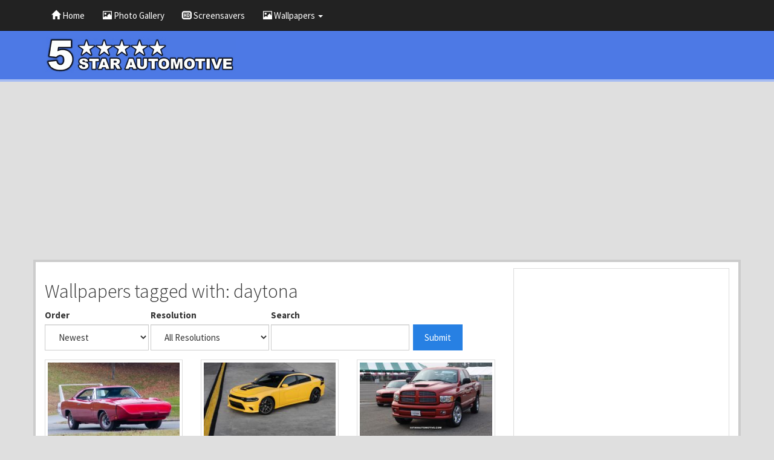

--- FILE ---
content_type: text/html; charset=UTF-8
request_url: https://www.5starautomotive.com/wallpapers/tag/daytona
body_size: 34890
content:
<!DOCTYPE html>
<html>

<head>
                    <title>            Wallpapers tagged with: daytona    
     - 5 Star Automotive</title>
    
    <link rel="icon" type="image/x-icon" href="https://www.5starautomotive.com/web/favicon.ico" />

<meta charset="UTF-8">
<meta http-equiv="X-UA-Compatible" content="IE=edge">

    <link href="https://www.5starautomotive.com/web/compiled/frontend.css?x=0" rel="stylesheet">

<script type="text/javascript">
    var avcms = avcms || {};

    avcms.config = {
        site_url: 'https://www.5starautomotive.com/',
        user_id: '0'
    }
</script>

<script type="text/javascript" src="/translationsjs.js"></script>

<!--[if lt IE 9]>
<script src="https://www.5starautomotive.com/web/resources/CmsFoundation/javascript/html5shiv.js"></script>
<script src="https://www.5starautomotive.com/web/resources/CmsFoundation/javascript/respond.js"></script>
<![endif]-->

    <script type="text/javascript" src="https://www.5starautomotive.com/web/compiled/frontend.js?x=0"></script>

    <meta charset="UTF-8">

            <meta name="viewport" content="width=device-width, initial-scale=1">
    
        
    <meta property="og:site_name" content="5 Star Automotive" />

        
    </head>

<body>
        <div class="main-menu">
        <nav class="navbar navbar-default navbar-static-top" role="navigation">
            <div class="container">
                <div class="navbar-header">
                    <button type="button" class="navbar-toggle collapsed" data-toggle="collapse" data-target="#main-menu-collapse">
                        <span class="sr-only">Toggle navigation</span>
                        Menu                    </button>
                </div>
                <div class="collapse navbar-collapse" id="main-menu-collapse">
                    <ul class="nav navbar-nav">
                                                                                    <li><a href="/"><span class="glyphicon glyphicon-home"></span> Home</a></li>
                            
                                                                                    <li><a href="/page/photo-gallery"><span class="glyphicon glyphicon-picture"></span> Photo Gallery</a></li>
                            
                                                                                    <li><a href="/page/screensavers"><span class="glyphicon glyphicon-hd-video"></span> Screensavers</a></li>
                            
                                                                                    <li class="dropdown">
                                    <a href="#" class="dropdown-toggle" data-toggle="dropdown"><span class="glyphicon glyphicon-picture"></span> Wallpapers <span class="caret"></span></a>
                                    <ul class="dropdown-menu" role="menu">
                                                                                                                            <li class="sub-menu-item"><a href="/wallpapers/buick.html"><span class=""></span> Buick</a></li>
                                                                                    <li class="sub-menu-item"><a href="/wallpapers/cadillac.html"><span class=""></span> Cadillac</a></li>
                                                                                    <li class="sub-menu-item"><a href="/wallpapers/chevrolet.html"><span class=""></span> Chevrolet</a></li>
                                                                                    <li class="sub-menu-item"><a href="/wallpapers/chevrolet-truck.html"><span class=""></span> Chevrolet Truck</a></li>
                                                                                    <li class="sub-menu-item"><a href="/wallpapers/chrysler.html"><span class=""></span> Chrysler</a></li>
                                                                                    <li class="sub-menu-item"><a href="/wallpapers/dodge.html"><span class=""></span> Dodge</a></li>
                                                                                    <li class="sub-menu-item"><a href="/wallpapers/dodge-truck.html"><span class=""></span> Dodge Truck</a></li>
                                                                                    <li class="sub-menu-item"><a href="/wallpapers/ford.html"><span class=""></span> Ford</a></li>
                                                                                    <li class="sub-menu-item"><a href="/wallpapers/ford-truck.html"><span class=""></span> Ford Truck</a></li>
                                                                                    <li class="sub-menu-item"><a href="/wallpapers/jeep.html"><span class=""></span> Jeep</a></li>
                                                                                    <li class="sub-menu-item"><a href="/wallpapers/oldsmobile.html"><span class=""></span> Oldsmobile</a></li>
                                                                                    <li class="sub-menu-item"><a href="/wallpapers/plymouth.html"><span class=""></span> Plymouth</a></li>
                                                                                    <li class="sub-menu-item"><a href="/wallpapers/pontiac.html"><span class=""></span> Pontiac</a></li>
                                                                                    <li class="sub-menu-item"><a href="/wallpapers/ram-truck.html"><span class=""></span> RAM Truck</a></li>
                                                                                    <li class="sub-menu-item"><a href="/wallpapers/rods-customs.html"><span class=""></span> Rods And Customs</a></li>
                                                                            </ul>
                                </li>

                            
                                            </ul>
                </div>
            </div>
        </nav>
    </div>

        <header class="header">
        <div class="container">
            <div class="row">
                <div class="col-md-6 col-md-push-6 user-area">
                    <div class="user-area-inner">    </div>
                </div>
                <div class="col-md-6 col-md-pull-6 logo">

                                            <a href="/"><img class="logo-image" src="/images/v2015/5-star-logo-top.jpg" style="max-width: 100%" /></a>
                                    </div>
            </div>
        </div>
    </header>

        <div class="header-extra">
        <div class="container">
            <div class="avcms-module-position" style="position: relative;"><div class="blank-module">
    <script async src="//pagead2.googlesyndication.com/pagead/js/adsbygoogle.js"></script>
<!-- 5star Group RSP -->
<ins class="adsbygoogle"
     style="display:block"
     data-ad-client="ca-pub-8739623073830072"
     data-ad-slot="4989559624"
     data-ad-format="auto"></ins>
<script>
(adsbygoogle = window.adsbygoogle || []).push({});
</script>
</div></div>
        </div>
    </div>

    <div class="container">
        <div class="hidden-md hidden-lg">
            
        </div>
    </div>

    
        <section class="container avcms-main">
                

                    <div class="row">
                                                                
                    <div class="col-md-8  ">
                        <div class="avcms-module-position" style="position: relative;"></div>

                            <div class="browse-wallpapers">
        <div class="box browse-wallpapers-filter-box">
            <div class="box-top">
                <h2>
                                                    Wallpapers tagged with: daytona    
    
                </h2>
            </div>
            <div class="box-main">
                
                
                                <form enctype="application/x-www-form-urlencoded" action="/wallpapers/tag/daytona?_route=wallpaper_tag&amp;_route_params%5Bpage%5D=1&amp;_route_params%5B_bundle%5D=Wallpapers&amp;_route_params%5B_avcms_env%5D=frontend&amp;_route_params%5Btags%5D=daytona"  method="GET"    
                            class=" form-inline"
    
>


        <div class="form-messages">
                    </div>


        <div class="form-group"><div class="control-label"><label>Order</label></div><div class="form_field"><select name="order"     
                                        id="order_generated_id"
            class="form-control "
    
><option value="publish-date-newest" >Newest</option><option value="publish-date-oldest" >Oldest</option><option value="liked" >Most Liked</option><option value="top-hits" >Most Viewed</option><option value="top-downloads" >Most Downloaded</option><option value="a-z" >A-Z</option><option value="z-a" >Z-A</option></select></div></div><span class="hidden-xs">&nbsp;</span><div class="form-group"><div class="control-label"><label>Resolution</label></div><div class="form_field"><select name="resolution"     
                                        id="resolution_generated_id"
            class="form-control "
    
><option value="all" selected="selected">All Resolutions</option><optgroup label="4:3"><option value="1600x1200" >1600x1200</option><option value="1400x1050" >1400x1050</option><option value="1280x960" >1280x960</option><option value="1024x768" >1024x768</option><option value="800x600" >800x600</option></optgroup><optgroup label="16:9"><option value="2560x1440" >2560x1440</option><option value="1920x1080" >1920x1080 (1080p)</option><option value="1600x900" >1600x900</option><option value="1280x720" >1280x720 (720p)</option></optgroup><optgroup label="16:10"><option value="2880x1800" >2880x1800</option><option value="2560x1600" >2560x1600</option><option value="1920x1200" >1920x1200</option><option value="1680x1050" >1680x1050</option><option value="1440x900" >1440x900</option><option value="1280x800" >1280x800</option></optgroup><optgroup label="Apple"><option value="1536x2048" >Retina iPad</option><option value="768x1024" >Non-retina iPad</option><option value="750x1334" >iPhone 6</option><option value="1080x1920" >iPhone 6 Plus</option><option value="640x1136" >iPhone 5/5S (&amp; iPod)</option><option value="640x960" >iPhone 4/4S/iPod</option><option value="320x480" >Older iPhone &amp; iPod</option></optgroup><optgroup label="Blackberry"><option value="360x480" >360x480</option><option value="320x240" >320x240</option></optgroup><optgroup label="Google Android"><option value="1080x1920" >1080x1920</option><option value="1280x800" >1280x800</option><option value="720x1280" >720x1280</option><option value="540x960" >540x960</option><option value="480x854" >480x854</option><option value="480x800" >480x800</option><option value="320x480" >320x480</option></optgroup><optgroup label="Netbook"><option value="1366x768" >1366x768</option><option value="1024x600" >1024x600</option><option value="800x480" >800x480</option></optgroup><optgroup label="Playstation"><option value="960x544" >960x544 PS Vita</option><option value="480x272" >480x272 PSP</option></optgroup><optgroup label="Windows Phone 7/8"><option value="768x1280" >768x1280</option><option value="720x1280" >720x1280</option><option value="480x800" >480x800</option></optgroup></select></div></div><span class="hidden-xs">&nbsp;</span><div class="form-group"><div class="control-label"><label>Search</label></div><div class="form_field"><input type="text" name="search"      
                                        id="search_generated_id"
            class="form-control "
    
 /></div></div><span class="hidden-xs">&nbsp;</span>

        <div class="form-group"><div class="control-label hidden-xs" style="margin-bottom: 5px;">&nbsp;</div><button type="submit"                 
                                        class=" btn btn-primary"
    
> Submit</button></div>

        </form>
            </div>
        </div>

                    
                                        
            <div class="box browse-wallpapers-main-box">
                <div class="box-main">
                    <div class="row">
                                            <div class="col-sm-4">
                            <a class="thumbnail clearfix" href="/wallpaper/1969-dodge-daytona-2">
                                    <img src="/web/wallpapers/1969-dodge-daytona-2/thumbnail/sm.jpg" srcset="/web/wallpapers/1969-dodge-daytona-2/thumbnail/sm.jpg 1x, /web/wallpapers/1969-dodge-daytona-2/thumbnail/md.jpg 2x" style="width: 100%" alt="1969 Dodge Daytona 2"/>
                                    <div class="pull-left" style="white-space: nowrap;text-overflow: ellipsis;overflow: hidden;width:100%">
                                                                                    1969 Dodge Daytona 2
                                                                            </div>
                                    <div class="pull-left">
                                        <span class="small">
                                                <span class="text-success"><span class="glyphicon glyphicon-thumbs-up"></span> 0</span>
    <span class="text-danger"><span class="glyphicon glyphicon-thumbs-down"></span> 0</span>

    &nbsp;<span class="glyphicon glyphicon-eye-open"></span> 3095

    &nbsp;<span class="glyphicon glyphicon-download"></span> 471

    &nbsp;<span class="glyphicon glyphicon-calendar"></span> 2021-05-04

    &nbsp;<span class="glyphicon glyphicon-folder-close"></span> Charger

                                        </span>
                                    </div>
                                </a>
                                                    </div>
                                            <div class="col-sm-4">
                            <a class="thumbnail clearfix" href="/wallpaper/2017-dodge-charger-daytona-1.html">
                                    <img src="/web/wallpapers/2017-dodge-charger-daytona-1.html/thumbnail/sm.jpg" srcset="/web/wallpapers/2017-dodge-charger-daytona-1.html/thumbnail/sm.jpg 1x, /web/wallpapers/2017-dodge-charger-daytona-1.html/thumbnail/md.jpg 2x" style="width: 100%" alt="2017 Dodge Charger Daytona"/>
                                    <div class="pull-left" style="white-space: nowrap;text-overflow: ellipsis;overflow: hidden;width:100%">
                                                                                    2017 Dodge Charger Daytona
                                                                            </div>
                                    <div class="pull-left">
                                        <span class="small">
                                                <span class="text-success"><span class="glyphicon glyphicon-thumbs-up"></span> 0</span>
    <span class="text-danger"><span class="glyphicon glyphicon-thumbs-down"></span> 0</span>

    &nbsp;<span class="glyphicon glyphicon-eye-open"></span> 2980

    &nbsp;<span class="glyphicon glyphicon-download"></span> 2473

    &nbsp;<span class="glyphicon glyphicon-calendar"></span> 2016-08-25

    &nbsp;<span class="glyphicon glyphicon-folder-close"></span> Charger

                                        </span>
                                    </div>
                                </a>
                                                    </div>
                                            <div class="col-sm-4">
                            <a class="thumbnail clearfix" href="/wallpaper/2005-dodge-ram-daytona-3.html">
                                    <img src="/web/wallpapers/2005-dodge-ram-daytona-3.html/thumbnail/sm.jpg" srcset="/web/wallpapers/2005-dodge-ram-daytona-3.html/thumbnail/sm.jpg 1x, /web/wallpapers/2005-dodge-ram-daytona-3.html/thumbnail/md.jpg 2x" style="width: 100%" alt="2005 Dodge Ram Daytona - 3"/>
                                    <div class="pull-left" style="white-space: nowrap;text-overflow: ellipsis;overflow: hidden;width:100%">
                                                                                    2005 Dodge Ram Daytona - 3
                                                                            </div>
                                    <div class="pull-left">
                                        <span class="small">
                                                <span class="text-success"><span class="glyphicon glyphicon-thumbs-up"></span> 0</span>
    <span class="text-danger"><span class="glyphicon glyphicon-thumbs-down"></span> 0</span>

    &nbsp;<span class="glyphicon glyphicon-eye-open"></span> 2450

    &nbsp;<span class="glyphicon glyphicon-download"></span> 2140

    &nbsp;<span class="glyphicon glyphicon-calendar"></span> 2015-08-04

    &nbsp;<span class="glyphicon glyphicon-folder-close"></span> Ram Daytona

                                        </span>
                                    </div>
                                </a>
                                                            </div><div class="row">
                                                    </div>
                                            <div class="col-sm-4">
                            <a class="thumbnail clearfix" href="/wallpaper/2005-dodge-ram-daytona-1.html">
                                    <img src="/web/wallpapers/2005-dodge-ram-daytona-1.html/thumbnail/sm.jpg" srcset="/web/wallpapers/2005-dodge-ram-daytona-1.html/thumbnail/sm.jpg 1x, /web/wallpapers/2005-dodge-ram-daytona-1.html/thumbnail/md.jpg 2x" style="width: 100%" alt="2005 Dodge Ram Daytona - 1"/>
                                    <div class="pull-left" style="white-space: nowrap;text-overflow: ellipsis;overflow: hidden;width:100%">
                                                                                    2005 Dodge Ram Daytona - 1
                                                                            </div>
                                    <div class="pull-left">
                                        <span class="small">
                                                <span class="text-success"><span class="glyphicon glyphicon-thumbs-up"></span> 0</span>
    <span class="text-danger"><span class="glyphicon glyphicon-thumbs-down"></span> 0</span>

    &nbsp;<span class="glyphicon glyphicon-eye-open"></span> 2286

    &nbsp;<span class="glyphicon glyphicon-download"></span> 1841

    &nbsp;<span class="glyphicon glyphicon-calendar"></span> 2015-08-04

    &nbsp;<span class="glyphicon glyphicon-folder-close"></span> Ram Daytona

                                        </span>
                                    </div>
                                </a>
                                                    </div>
                                            <div class="col-sm-4">
                            <a class="thumbnail clearfix" href="/wallpaper/2005-dodge-ram-daytona.html">
                                    <img src="/web/wallpapers/2005-dodge-ram-daytona.html/thumbnail/sm.jpg" srcset="/web/wallpapers/2005-dodge-ram-daytona.html/thumbnail/sm.jpg 1x, /web/wallpapers/2005-dodge-ram-daytona.html/thumbnail/md.jpg 2x" style="width: 100%" alt="2005 Dodge Ram Daytona"/>
                                    <div class="pull-left" style="white-space: nowrap;text-overflow: ellipsis;overflow: hidden;width:100%">
                                                                                    2005 Dodge Ram Daytona
                                                                            </div>
                                    <div class="pull-left">
                                        <span class="small">
                                                <span class="text-success"><span class="glyphicon glyphicon-thumbs-up"></span> 0</span>
    <span class="text-danger"><span class="glyphicon glyphicon-thumbs-down"></span> 0</span>

    &nbsp;<span class="glyphicon glyphicon-eye-open"></span> 2492

    &nbsp;<span class="glyphicon glyphicon-download"></span> 2190

    &nbsp;<span class="glyphicon glyphicon-calendar"></span> 2015-08-04

    &nbsp;<span class="glyphicon glyphicon-folder-close"></span> Ram Daytona

                                        </span>
                                    </div>
                                </a>
                                                    </div>
                                            <div class="col-sm-4">
                            <a class="thumbnail clearfix" href="/wallpaper/1969-dodge-charger-daytona-1.html">
                                    <img src="/web/wallpapers/1969-dodge-charger-daytona-1.html/thumbnail/sm.jpg" srcset="/web/wallpapers/1969-dodge-charger-daytona-1.html/thumbnail/sm.jpg 1x, /web/wallpapers/1969-dodge-charger-daytona-1.html/thumbnail/md.jpg 2x" style="width: 100%" alt="1969 Dodge Charger Daytona - 1"/>
                                    <div class="pull-left" style="white-space: nowrap;text-overflow: ellipsis;overflow: hidden;width:100%">
                                                                                    1969 Dodge Charger Daytona - 1
                                                                            </div>
                                    <div class="pull-left">
                                        <span class="small">
                                                <span class="text-success"><span class="glyphicon glyphicon-thumbs-up"></span> 0</span>
    <span class="text-danger"><span class="glyphicon glyphicon-thumbs-down"></span> 0</span>

    &nbsp;<span class="glyphicon glyphicon-eye-open"></span> 2099

    &nbsp;<span class="glyphicon glyphicon-download"></span> 1979

    &nbsp;<span class="glyphicon glyphicon-calendar"></span> 2015-08-04

    &nbsp;<span class="glyphicon glyphicon-folder-close"></span> Charger

                                        </span>
                                    </div>
                                </a>
                                                            </div><div class="row">
                                                    </div>
                                            <div class="col-sm-4">
                            <a class="thumbnail clearfix" href="/wallpaper/1969-dodge-charger-daytona.html">
                                    <img src="/web/wallpapers/1969-dodge-charger-daytona.html/thumbnail/sm.jpg" srcset="/web/wallpapers/1969-dodge-charger-daytona.html/thumbnail/sm.jpg 1x, /web/wallpapers/1969-dodge-charger-daytona.html/thumbnail/md.jpg 2x" style="width: 100%" alt="1969 Dodge Charger Daytona"/>
                                    <div class="pull-left" style="white-space: nowrap;text-overflow: ellipsis;overflow: hidden;width:100%">
                                                                                    1969 Dodge Charger Daytona
                                                                            </div>
                                    <div class="pull-left">
                                        <span class="small">
                                                <span class="text-success"><span class="glyphicon glyphicon-thumbs-up"></span> 0</span>
    <span class="text-danger"><span class="glyphicon glyphicon-thumbs-down"></span> 0</span>

    &nbsp;<span class="glyphicon glyphicon-eye-open"></span> 1972

    &nbsp;<span class="glyphicon glyphicon-download"></span> 2636

    &nbsp;<span class="glyphicon glyphicon-calendar"></span> 2015-08-04

    &nbsp;<span class="glyphicon glyphicon-folder-close"></span> Charger

                                        </span>
                                    </div>
                                </a>
                                                    </div>
                                        </div>

                                            
    
    
    
    

                                    </div>
            </div>
            </div>

                        <div class="avcms-module-position" style="position: relative;"></div>
                    </div>

                                            <div class="col-md-4 ">
                            <div class="hidden-xs hidden-sm">
                                
                            </div>

                            <div class="avcms-module-position" style="position: relative;"><div class="panel panel-default">
        <div class="panel-body">
        <script async src="https://pagead2.googlesyndication.com/pagead/js/adsbygoogle.js?client=ca-pub-8739623073830072"
     crossorigin="anonymous"></script>
<!-- 5 Star Network, 300x250 A -->
<ins class="adsbygoogle"
     style="display:inline-block;width:300px;height:250px"
     data-ad-client="ca-pub-8739623073830072"
     data-ad-slot="5572730821"></ins>
<script>
     (adsbygoogle = window.adsbygoogle || []).push({});
</script>
    </div>
</div><div class="panel panel-default">
            <div class="panel-heading">
            <h3 class="panel-title">Latest Wallpapers</h3>
        </div>
        <div class="list-group">
            <a href="/wallpaper/1969-dodge-daytona-2" class="list-group-item">
            <div class="media">
                <span class="media-left" href="#">
                    <img src="/web/wallpapers/1969-dodge-daytona-2/thumbnail/xs.jpg" width="84" height="50" alt="1969 Dodge Daytona 2"/>
                </span>
                <div class="media-body" style="vertical-align: middle;">
                                            <h5 class="media-heading">1969 Dodge Daytona 2 </h5>
                                        <span class="small">
                        
    &nbsp;<span class="glyphicon glyphicon-eye-open"></span> 3093

    &nbsp;<span class="glyphicon glyphicon-download"></span> 471


    &nbsp;<span class="glyphicon glyphicon-folder-close"></span> Charger

                    </span>
                </div>
            </div>
        </a>
            <a href="/wallpaper/2021-ram-1500-trx" class="list-group-item">
            <div class="media">
                <span class="media-left" href="#">
                    <img src="/web/wallpapers/2021-ram-1500-trx/thumbnail/xs.jpg" width="84" height="50" alt="2021 Ram 1500 TRX"/>
                </span>
                <div class="media-body" style="vertical-align: middle;">
                                            <h5 class="media-heading">2021 Ram 1500 TRX </h5>
                                        <span class="small">
                        
    &nbsp;<span class="glyphicon glyphicon-eye-open"></span> 3635

    &nbsp;<span class="glyphicon glyphicon-download"></span> 1506


    &nbsp;<span class="glyphicon glyphicon-folder-close"></span> RAM Truck

                    </span>
                </div>
            </div>
        </a>
            <a href="/wallpaper/2021-challenger-srt-super-stock" class="list-group-item">
            <div class="media">
                <span class="media-left" href="#">
                    <img src="/web/wallpapers/2021-challenger-srt-super-stock/thumbnail/xs.jpg" width="84" height="50" alt="2021 Dodge Challenger SRT Super Stock"/>
                </span>
                <div class="media-body" style="vertical-align: middle;">
                                            <h5 class="media-heading">2021 Dodge Challenger SRT Super Stock </h5>
                                        <span class="small">
                        
    &nbsp;<span class="glyphicon glyphicon-eye-open"></span> 3050

    &nbsp;<span class="glyphicon glyphicon-download"></span> 557


    &nbsp;<span class="glyphicon glyphicon-folder-close"></span> Challenger

                    </span>
                </div>
            </div>
        </a>
            <a href="/wallpaper/1970-buick-gsx-2" class="list-group-item">
            <div class="media">
                <span class="media-left" href="#">
                    <img src="/web/wallpapers/1970-buick-gsx-2/thumbnail/xs.jpg" width="84" height="50" alt="1970 BUICK GSX 2"/>
                </span>
                <div class="media-body" style="vertical-align: middle;">
                                            <h5 class="media-heading">1970 BUICK GSX 2 </h5>
                                        <span class="small">
                        
    &nbsp;<span class="glyphicon glyphicon-eye-open"></span> 3187

    &nbsp;<span class="glyphicon glyphicon-download"></span> 422


    &nbsp;<span class="glyphicon glyphicon-folder-close"></span> Buick

                    </span>
                </div>
            </div>
        </a>
            <a href="/wallpaper/2021-chevrolet-camaro-zl1" class="list-group-item">
            <div class="media">
                <span class="media-left" href="#">
                    <img src="/web/wallpapers/2021-chevrolet-camaro-zl1/thumbnail/xs.jpg" width="84" height="50" alt="2021 Chevrolet Camaro ZL1"/>
                </span>
                <div class="media-body" style="vertical-align: middle;">
                                            <h5 class="media-heading">2021 Chevrolet Camaro ZL1 </h5>
                                        <span class="small">
                        
    &nbsp;<span class="glyphicon glyphicon-eye-open"></span> 3249

    &nbsp;<span class="glyphicon glyphicon-download"></span> 512


    &nbsp;<span class="glyphicon glyphicon-folder-close"></span> Camaro

                    </span>
                </div>
            </div>
        </a>
    
            <a href="/wallpapers/browse?order=newest" class="list-group-item text-center">
            More <span class="glyphicon glyphicon-chevron-right"></span>
        </a>
    </div>

</div><div class="panel panel-default">
        <div class="panel-body">
        <!-- START 300x600 Ad -->
<script async src="//pagead2.googlesyndication.com/pagead/js/adsbygoogle.js"></script>
<!-- 5 Star 300x600 -->
<ins class="adsbygoogle"
     style="display:inline-block;width:300px;height:600px"
     data-ad-client="ca-pub-8739623073830072"
     data-ad-slot="9641915223"></ins>
<script>
(adsbygoogle = window.adsbygoogle || []).push({});
</script>
<!-- END 300x600 Ad -->
    </div>
</div><div class="panel panel-default">
            <div class="panel-heading">
            <h3 class="panel-title">Wallpaper Tags</h3>
        </div>
        <div class="panel-body">
            <a href="/wallpapers/tag/1964" style="font-size: 12px">1964</a>
    <a href="/wallpapers/tag/1967" style="font-size: 12px">1967</a>
    <a href="/wallpapers/tag/1969" style="font-size: 12px">1969</a>
    <a href="/wallpapers/tag/1970" style="font-size: 14px">1970</a>
    <a href="/wallpapers/tag/1971" style="font-size: 13px">1971</a>
    <a href="/wallpapers/tag/2009" style="font-size: 12px">2009</a>
    <a href="/wallpapers/tag/2010" style="font-size: 13px">2010</a>
    <a href="/wallpapers/tag/2011" style="font-size: 13px">2011</a>
    <a href="/wallpapers/tag/2012" style="font-size: 13px">2012</a>
    <a href="/wallpapers/tag/2013" style="font-size: 12px">2013</a>
    <a href="/wallpapers/tag/2015" style="font-size: 12px">2015</a>
    <a href="/wallpapers/tag/2016" style="font-size: 12px">2016</a>
    <a href="/wallpapers/tag/4x4" style="font-size: 12px">4x4</a>
    <a href="/wallpapers/tag/boss" style="font-size: 12px">boss</a>
    <a href="/wallpapers/tag/buick" style="font-size: 13px">buick</a>
    <a href="/wallpapers/tag/camaro" style="font-size: 13px">camaro</a>
    <a href="/wallpapers/tag/challenger" style="font-size: 14px">challenger</a>
    <a href="/wallpapers/tag/charger" style="font-size: 14px">charger</a>
    <a href="/wallpapers/tag/chevrolet" style="font-size: 19px">chevrolet</a>
    <a href="/wallpapers/tag/convertible" style="font-size: 14px">convertible</a>
    <a href="/wallpapers/tag/corvette" style="font-size: 12px">corvette</a>
    <a href="/wallpapers/tag/dodge" style="font-size: 21px">dodge</a>
    <a href="/wallpapers/tag/ford" style="font-size: 16px">ford</a>
    <a href="/wallpapers/tag/gm" style="font-size: 22px">gm</a>
    <a href="/wallpapers/tag/gt" style="font-size: 12px">gt</a>
    <a href="/wallpapers/tag/hemi" style="font-size: 18px">hemi</a>
    <a href="/wallpapers/tag/hot" style="font-size: 13px">hot</a>
    <a href="/wallpapers/tag/jeep" style="font-size: 13px">jeep</a>
    <a href="/wallpapers/tag/mopar" style="font-size: 24px">mopar</a>
    <a href="/wallpapers/tag/mustang" style="font-size: 14px">mustang</a>
    <a href="/wallpapers/tag/plymouth" style="font-size: 13px">plymouth</a>
    <a href="/wallpapers/tag/pontiac" style="font-size: 13px">pontiac</a>
    <a href="/wallpapers/tag/ram" style="font-size: 12px">ram</a>
    <a href="/wallpapers/tag/rod" style="font-size: 13px">rod</a>
    <a href="/wallpapers/tag/rt" style="font-size: 13px">rt</a>
    <a href="/wallpapers/tag/shelby" style="font-size: 12px">shelby</a>
    <a href="/wallpapers/tag/srt" style="font-size: 14px">srt</a>
    <a href="/wallpapers/tag/ss" style="font-size: 12px">ss</a>
    <a href="/wallpapers/tag/street" style="font-size: 13px">street</a>
    <a href="/wallpapers/tag/truck" style="font-size: 14px">truck</a>

    </div>
</div></div>
                        </div>
                                    </div>
                        </section>


        <footer class="container footer">
        <div class="col-md-12">
            <div class="avcms-module-position" style="position: relative;"></div>
        </div>

        <div class="col-md-12 footer-menu">
                        <div class="btn-group dropup">
            <a href="/links" class="btn btn-default btn-sm"><span class="glyphicon glyphicon-link"></span> Links And Resources</a>
                    </div>
            <div class="btn-group dropup">
            <a href="/page/photo-gallery" class="btn btn-default btn-sm"><span class="glyphicon glyphicon-picture"></span> Photo Gallery</a>
                    </div>
            <div class="btn-group dropup">
            <a href="/page/screensavers" class="btn btn-default btn-sm"><span class="glyphicon glyphicon-hd-video"></span> Screensavers</a>
                    </div>
    
        </div>
    </footer>


            <div class="loader"><img src="https://www.5starautomotive.com/web/resources/CmsFoundation/images/loader.gif" alt="Loading..." /></div>
    
                    <div class="copyright">
                            Powered By The<br /><img src="/images/v2015/5-star-logo-mini.jpg" alt="5 Star automotive Network"><br /><a href="https://www.5starautomotive.com/"> 5starautomotive.com</a> - Copyright © 2006 - 2025<br /><a href="https://www.5starautomotive.com/page/privacy.html">Privacy</a><img src="/images/site/arrow.png"><a href="https://www.5starautomotive.com/page/terms.html">Terms Of Use</a>
                    </div>
    
</body>

</html>


--- FILE ---
content_type: text/html; charset=utf-8
request_url: https://www.google.com/recaptcha/api2/aframe
body_size: 266
content:
<!DOCTYPE HTML><html><head><meta http-equiv="content-type" content="text/html; charset=UTF-8"></head><body><script nonce="s5a2BV8rVARtWba8h-VBlA">/** Anti-fraud and anti-abuse applications only. See google.com/recaptcha */ try{var clients={'sodar':'https://pagead2.googlesyndication.com/pagead/sodar?'};window.addEventListener("message",function(a){try{if(a.source===window.parent){var b=JSON.parse(a.data);var c=clients[b['id']];if(c){var d=document.createElement('img');d.src=c+b['params']+'&rc='+(localStorage.getItem("rc::a")?sessionStorage.getItem("rc::b"):"");window.document.body.appendChild(d);sessionStorage.setItem("rc::e",parseInt(sessionStorage.getItem("rc::e")||0)+1);localStorage.setItem("rc::h",'1768843021063');}}}catch(b){}});window.parent.postMessage("_grecaptcha_ready", "*");}catch(b){}</script></body></html>